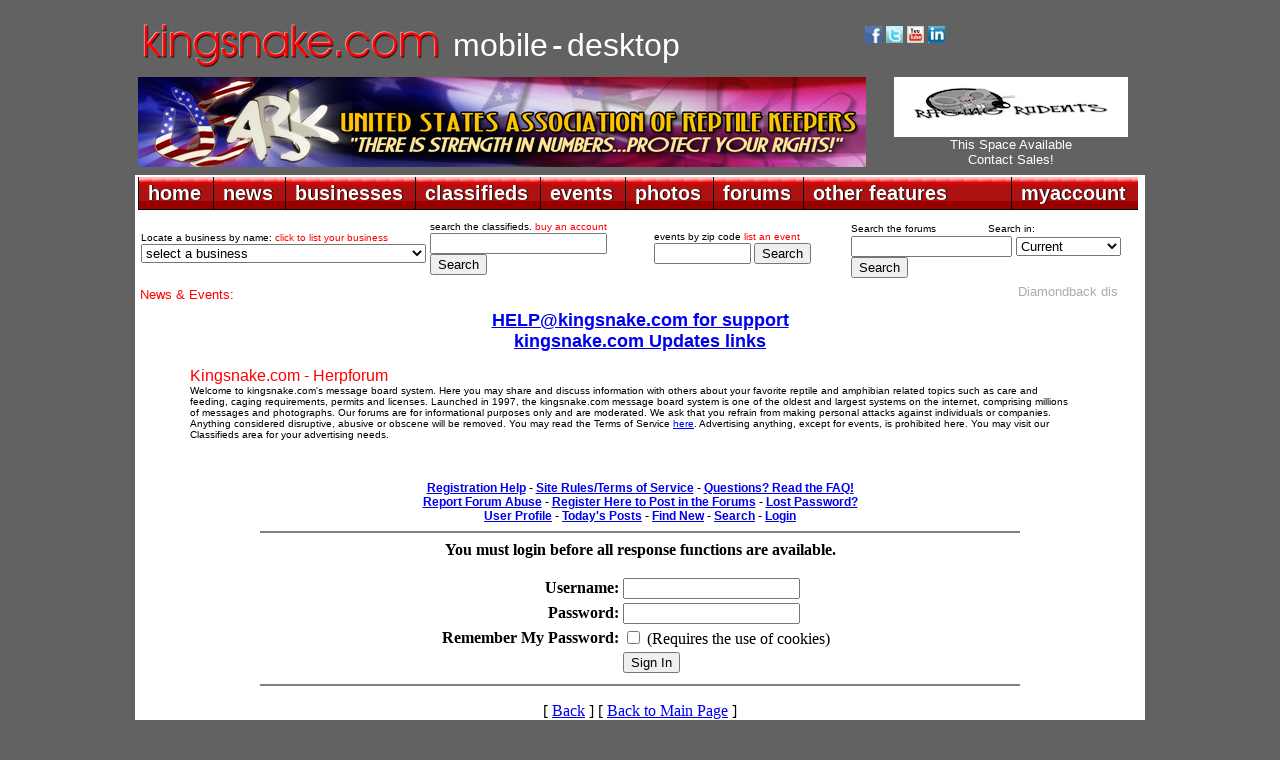

--- FILE ---
content_type: text/html; charset=UTF-8
request_url: http://forums.kingsnake.com/login.php?id=2071145,2071145&action=emailpost&catid=
body_size: 36575
content:
<!DOCTYPE html PUBLIC "-//W3C//DTD XHTML 1.0 Transitional//EN" "https://www.w3.org/TR/xhtml1/DTD/xhtml1-transitional.dtd">
<html xmlns="https://www.w3.org/1999/xhtml">
<head>
<title>Kingsnake.com - Herpforum</title>
<meta name="description" content="Information portal for reptile and amphibian hobbyists offering classifieds, forums, photo galleries, events, business listings and much more for various species" />
<meta http-equiv="Content-Type" content="text/html; charset=UTF-8" />
<meta name="google-translate-customization" content="fe1caa67e14c46b9-51be8ff3532ba211-g8343827e7e5240c5-d"></meta>
<link href="https://www.kingsnake.com/shared/headers/css/top_newlook.css" rel="stylesheet" type="text/css" />
<link href="https://www.kingsnake.com/shared/headers/css/top_newlook_extra.css" rel="stylesheet" type="text/css" />
<script type="text/javascript" language="JavaScript" src="https://www.kingsnake.com/shared/headers/css/tabs.js"></script>
<script type="text/javascript" src="https://www.kingsnake.com/tabs/tabber.js"></script>
<link rel="stylesheet" href="https://www.kingsnake.com/tabs/tabs.css" TYPE="text/css" MEDIA="screen">
<script type="text/javascript">
document.write('<style type="text/css">.tabber{display:none;}<\/style>');
</script>
<link rel="stylesheet" href="style.css" type="text/css">
<script src='https://www.google.com/recaptcha/api.js'></script>
<script type="text/javascript" language="JavaScript">
function NewWindow(mypage, myname, w, h, scroll) {
var winl = (screen.width - w) / 2;
var wint = (screen.height - h) / 2;
winprops = 'height='+h+',width='+w+',top='+wint+',left='+winl+',scrollbars='+scroll+',resizable'
win = window.open(mypage, myname, winprops)
if (parseInt(navigator.appVersion) >= 4) { win.window.focus(); }
}
</script>

<script LANGUAGE="JavaScript" type="text/javascript">
<!--
function confirmSubmit()
{
var agree=confirm("Are you sure you wish to continue?");
if (agree)
	return true ;
else
	return false ;
}
-->
</script>
</head>

<body class="thrColHybHdr">

<center>

<table width='1010' align='center'>
<TR> <TD width='100'><BR><A HREF="https://kingsnake.com" title="return to main index"><IMG
SRC="https://www.kingsnake.com/shared/images/tinylogo.png" border='0' alt="return to main index"></A></td><TD><BR>&nbsp;&nbsp;<A
HREF="https://mobile.kingsnake.com" title="mobile.kingsnake.com" style="text-decoration:none"><FONT FACE="Arial" size="+3" color="#ffffff">mobile</FONT></A> <FONT FACE="Arial" size="+3" color="#ffffff">-</font> <A
HREF="https://www.kingsnake.com" title="kingsnake.com main site" style="text-decoration:none"><FONT FACE="Arial" size="+3" color="#ffffff">desktop</font></A></TD><TD width='280'><TABLE width='260'>
<TR> <TD><A HREF="https://www.facebook.com/kingsnakecom" target="_blank" title="follow us on facebook"><IMG
SRC="https://market.kingsnake.com/images/facebooki.gif" alt="follow us on facebook" border="0" width="17"></A>
<A HREF="https://twitter.com/kingsnake_com" target="_blank" title="follow us on twitter"><IMG
SRC="https://www.kingsnake.com/images/twitter.gif" alt="follow us on twitter" border="0" width="17"></A>
    <a href="https://www.youtube.com/user/clubkingsnake" target="_blank" title="follow us on YouTube"><img
    src="https://www.kingsnake.com/images/ytbutton.jpg" alt="follow us on YouTube" border="0" width="17"></a>     <a
    href="https://www.linkedin.com/company/3504330" target="_blank" title="link to us on LinkedIn"><img
    src="https://www.kingsnake.com/images/linkedin.gif" alt="link to us on LinkedIn" border="0" width="17"></a> </TD> <TD><div id="google_translate_element"></div><script type="text/javascript">
function googleTranslateElementInit() {
  new google.translate.TranslateElement({pageLanguage: 'en', includedLanguages: 'de,en,fr,ja,nl,zh-CN', layout: google.translate.TranslateElement.InlineLayout.SIMPLE}, 'google_translate_element');
}
</script><script type="text/javascript" src="//translate.google.com/translate_a/element.js?cb=googleTranslateElementInit"></script></TD> </TR>
</TABLE>

    </td>
</tr>
</table>

<table width='1010' align='center'>
<tr>
    <td width='728'><a href='https://banner.kingsnake.com/ac.php?bannerID=2675&camp=3291&dest=http%3A%2F%2Fusark.org' onMouseOver="self.status='Join USARK - Fight for your rights!';return true;" onMouseOut="self.status='';return true;" rel='nofollow'><img class='img-fluid' src='https://banner.kingsnake.com/files/8_usark_horizontal.jpg' width='728' height='90' alt='' title=''></a></td>
    <td width='5'>&nbsp;</td>
    <td>

<CENTER>   <a href='https://banner.kingsnake.com/ac.php?bannerID=2734&camp=3381&dest=https%3A%2F%2Fwww.facebook.com%2FRagingRodentsLiberty' onMouseOver="self.status='Click to visit Raging Rodents';return true;" onMouseOut="self.status='';return true;" rel='nofollow'><img src='https://banner.kingsnake.com/files/628_Raging_Rodents_Logo_copy.JPG' width='234' height='60' alt='Click to visit Raging Rodents' title='Click to visit Raging Rodents' border='0'></a></CENTER>
<CENTER>   <A style="text-decoration:none" HREF="http://www.kingsnake.com/services/" title='Header Text Pool Banner This Space Available 3 months'><FONT SIZE="-1" COLOR="#FFFFFF" FACE="Arial">This Space Available<br>Contact Sales!</FONT></A></CENTER>
    </td>
</tr>
</table>
</center>

<div style="padding:5px 0px 0px 0px;"></div>

<div id="headerContainer">
  <div id="headerContent">

<table width='1010' bgcolor='#ffffff' align='center'>
<tr>
    <td>
    <!-- dropdown nav begin -->

<ul id="menuDropdown">
<li><span>home</span>
<!--[if lte IE 6]><a href="#nogo"><table><tr><td><![endif]-->
<dl>
    <dt><a href="https://www.kingsnake.com">home</a></dt>
    <dd><a href="https://www.kingsnake.com" title="kingsnake.com">kingsnake.com</a></dd>
    <dd><a href="https://mobile.kingsnake.com" title="mobile.kingsnake.com">mobile.kingsnake.com</a></dd>
    <dd><a href="https://ReptileShowGuide.com" title="ReptileShowGuide.com">ReptileShowGuide.com</a></dd>
    <dd><a href="https://ReptileBusinessGuide.com" title="ReptileBusinessGuide.com">ReptileBusinessGuide.com</a></dd>
</dl>
<!--[if lte IE 6]></td></tr></table></a><![endif]-->
</li>


<li><span>news</span>
<!--[if lte IE 6]><a href="#nogo"><table><tr><td><![endif]-->
<dl>
    <dt><a href="https://www.kingsnake.com/blog/">news</a></dt>
    <dd><a href="https://www.kingsnake.com/blog/categories/5-Herp-Photo-of-the-Day">herp photo of the day</a></dd>
    <dd><a href="https://www.kingsnake.com/blog/categories/7-Featured-Contributor">feature articles</a></dd>
    <dd><a href="https://www.kingsnake.com/blog/index.php?frontpage">blogs home</a></dd>
    <dd><a href="https://www.kingsnake.com/blog_search.html" title="search the blogs">search the blogs</a></dd>
</dl>
<!--[if lte IE 6]></td></tr></table></a><![endif]-->
</li>



<li><span>businesses</span>
<!--[if lte IE 6]><a href="#nogo"><table><tr><td><![endif]-->
<dl>
    <dt><a href="https://www.kingsnake.com/breeder/index.php">businesses</a></dt>
    <dd><a href="https://www.kingsnake.com/breeder/index.php" title="businesses home">businesses home</a></dd>
    <dd><a href="https://www.kingsnake.com/services/businessdirectory.html" title="list your business">list your business</a></dd>
    <dd><a href="https://www.kingsnake.com/breeder/index.php" title="business search">business search</a></dd>
    <dd><a href="https://www.kingsnake.com/breeder/insert.php?market=kingsnake&section=breeder" title="breeders and dealers"> - breeders and dealers</a></dd>
    <dd><a href="https://www.kingsnake.com/breeder/insert.php?market=kingsnake&section=expo" title="expos and shows"> - expos and shows</a></dd>
    <dd><a href="https://www.kingsnake.com/breeder/insert.php?market=kingsnake&section=impexp" title="importers  exporters"> - importers and exporters</a></dd>
    <dd><a href="https://www.kingsnake.com/breeder/insert.php?market=kingsnake&section=retail" title="retail stores"> - retail stores</a></dd>
    <dd><a href="https://www.kingsnake.com/breeder/insert.php?market=kingsnake&section=food" title="food and feeders"> - food and feeders</a></dd>
    <dd><a href="https://www.kingsnake.com/breeder/insert.php?market=kingsnake&section=supply" title="cages and supplies"> - cages and supplies</a></dd>
    <dd><a href="https://www.kingsnake.com/breeder/insert.php?market=kingsnake&section=manufacture" title="manufacturers and distributors"> - manufacturers and distributors</a></dd>
    <dd><a href="https://www.kingsnake.com/breeder/insert.php?market=kingsnake&section=tours" title="tours and guides"> - tours and guides</a></dd>
    <dd><a href="https://www.kingsnake.com/breeder/insert.php?market=kingsnake&section=publish" title="magazines and books"> - magazines and books</a></dd>
    <dd><a href="https://www.kingsnake.com/breeder/insert.php?market=kingsnake&section=gift" title="art, clothing and gifts"> - art, clothing and gifts</a></dd>


</dl>
<!--[if lte IE 6]></td></tr></table></a><![endif]-->
</li>



<li><span>classifieds</span>
<!--[if lte IE 6]><a href="#nogo"><table><tr><td><![endif]-->
<dl>
    <dt><a href="https://market.kingsnake.com">classifieds</a></dt>
    <dd><a href="https://market.kingsnake.com/" title="classified ads by category">classified ads by category</a></dd>
    <dd><a href="https://market.kingsnake.com/indexlocal.html" title="classified ads by state/province">classified ads by state/province</a></dd>
    <dd><a href="https://www.kingsnake.com/directory" title="classified vendor directory">classified vendor directory</a></dd>
    <dd><a href="https://www.kingsnake.com/shared/services/classified.php" title="purchase an account">purchase an account</a></dd>
    <dd><a href="https://www.kingsnake.com/shared/services/renew.php" title="renew an account">renew an account</a></dd>
    <dd><a href="https://market.kingsnake.com/account.php?page=upgrade" title="upgrade an account">upgrade an account</a></dd>
    <dd><a href="https://market.kingsnake.com/post.php" title="post an ad">post an ad</a></dd>
    <dd><a href="https://market.kingsnake.com/account/" title="manage vendor profile">manage vendor profile</a></dd>
    <dd><a href="https://market.kingsnake.com/account/manage.php" title="remove an ad">remove an ad</a></dd>
    <dd><a href="https://market.kingsnake.com/account/manage.php" title="my ads">my ads</a></dd>
    <dd><a href="https://www.kingsnake.com/support/complaint.html" title="complaints">complaints</a></dd>
    <dd><a href="https://market.kingsnake.com/tos.php" title="terms of service">terms of service</a></dd>
    <dd><a href="https://www.kingsnake.com/support/classified.html" title="classified help">classified help</a></dd>
    <dd><a href="https://www.kingsnake.com/support/classified_tips.html" title="classified tips">classified tips</a></dd>
    <dd><a href="https://www.kingsnake.com/dba_search.html" title="dba and trademark search">dba and trademark search</a></dd>
    <dd><a href="https://www.kingsnake.com/classified_search.html" title="search the classifieds">search the classifieds</a></dd>
</dl>
<!--[if lte IE 6]></td></tr></table></a><![endif]-->
</li>




<li><span>events</span>
<!--[if lte IE 6]><a href="#nogo"><table><tr><td><![endif]-->
<dl>
    <dt><a href="https://www.kingsnake.com/events/index.php">events</a></dt>
    <dd><a href="https://www.kingsnake.com/events/index.php" title="upcoming events">upcoming events</a></dd>
    <dd><a href="https://www.kingsnake.com/contact/index.php" title="submit a non profit event">submit a non profit event</a></dd>
    <dd><a href="https://www.kingsnake.com/services/eventservices.html" title="purchase an event listing">purchase an event listing</a></dd>
    <dd><a href="https://www.kingsnake.com/myaccount/events.php" title="update your event listing">update your event listing</a></dd>
</dl>
<!--[if lte IE 6]></td></tr></table></a><![endif]-->
</li>





<!--[if lte IE 6]></td></tr></table></a><![endif]-->
</li>


<li><span>photos</span>
<!--[if lte IE 6]><a href="#nogo"><table><tr><td><![endif]-->
<dl>
    <dt><a href="https://gallery.kingsnake.com">photos</a></dt>
    <dd><a href="https://gallery.kingsnake.com" title="photos home">photos home</a></dd>
    <dd><a href="https://gallery.kingsnake.com/login.php?cat=" title="log in">log in</a></dd>
    <dd><a href="https://gallery.kingsnake.com/upload_form.php?cat=" title="upload a photo">upload a photo</a></dd>
    <dd><a href="https://gallery.kingsnake.com/upload_form.php?cat=0&action=&items=6" title="upload multiple photos">upload multiple photos</a></dd>
    <dd><a href="https://www.kingsnake.com/articles/PhotoGalleryFAQ.html" title="frequently asked questions">frequently asked questions</a></dd>


</dl>
<!--[if lte IE 6]></td></tr></table></a><![endif]-->
</li>


<li><span>forums</span>
<!--[if lte IE 6]><a href="#nogo"><table><tr><td><![endif]-->
<dl>
    <dt><a href="https://forums.kingsnake.com/">forums</a></dt>
    <dd><a href="https://forums.kingsnake.com/" title="forums home">forums home</a></dd>
    <dd><a href="https://forums.kingsnake.com/login.php?action=login" title="log in">log in</a></dd>
    <dd><a href="https://forums.kingsnake.com/search/index.php?forum=all&catid=" title="search the forums">search the forums</a></dd>
    <dd><a href="https://forums.kingsnake.com/todays_posts.php?action=bydate&range=today&forum=all" title="todays posts">today's posts</a></dd>
    <dd><a href="https://forums.kingsnake.com/todays_posts.php?action=bydate&time_search=last_login&forum=all" title="find new posts">find new posts</a></dd>
    <dd><a href="https://forum.kingsnake.com/" title="old forum archive">old forum archive</a></dd>
    <dd><a href="https://www.kingsnake.com/shared/tos.html" title="terms of service">terms of service</a></dd>

    <dd><a href="https://www.kingsnake.com/shared/forum_faq.html" title="forum help">forum help</a></dd>
</dl>
<!--[if lte IE 6]></td></tr></table></a><![endif]-->
</li>


<li><span>other features</span>
<!--[if lte IE 6]><a href="#nogo"><table><tr><td><![endif]-->
<dl>
    <dt><a href="https://www.kingsnake.com/features.html">other features</a></dt>
    <dd><a href="https://www.kingsnake.com/articles/Glossary.html" title="reptile & amphibian glossary">reptile & amphibian glossary</a></dd>
    <dd><a href="https://www.kingsnake.com/locator/petstores" title="reptile & amphibian pet stores">reptile & amphibian pet stores</a></dd>
    <dd><a href="https://www.kingsnake.com/zoos/" title="zoos & aquariums">zoos & aquariums</a></dd>
    <dd><a href="https://www.kingsnake.com/herpbio/" title="biographies">biographies</a></dd>
    <dd><a href="https://www.kingsnake.com/features.html" title="more features...">more features...</a></dd>

</dl>
<!--[if lte IE 6]></td></tr></table></a><![endif]-->
</li>




<li class=right><span>myaccount</span>
<!--[if lte IE 6]><a href="#nogo"><table><tr><td><![endif]-->
<dl>
    <dt><a href="https://www.kingsnake.com/myaccount/">myaccount</a></dt>
    <dd><a href="https://www.kingsnake.com/myaccount/member.php?action=edit" title="log in">log in</a></dd>
    <dd><a href="https://www.kingsnake.com/myaccount/register.php" title="register for a basic user account">register</a></dd>
    <dd><a href="https://www.kingsnake.com/myaccount/registercheck.php" title="already registered? Click here to find out!">already registered?</a></dd>
    <dd><a href="https://www.kingsnake.com/myaccount/member.php?action=edit" title="user profile">user profile</a></dd>
    <dd><a href="https://www.kingsnake.com/support/" title="help">help/support</a></dd>
    <dd><a href="https://www.kingsnake.com/myaccount/mymessages/" title="read email">read email</a></dd>
    <dd><a href="https://www.kingsnake.com/myaccount/member.php?action=chgemail" title="change email address">change email</a></dd>
    <dd><a href="https://www.kingsnake.com/myaccount/member.php?action=forgot" title="lost password">lost password</a></dd>

    <dd><a href="https://www.kingsnake.com/contact/index.php" title="contact us">contact</a></dd>

    <dd><a href="https://www.kingsnake.com/services/" title="advertising rates">advertising rates</a></dd>
</dl>
<!--[if lte IE 6]></td></tr></table></a><![endif]-->
</li>
</ul>

    </td>
</tr>
</table>

  <!-- end #headerContent -->
  </div>

<!-- end #headerContainer -->
</div>

<center>

<table width='1010' align='center' bgcolor='#FFFFFF'>
<tr>
    <td valign='top'>
    <table align='center'>
    <tr>
        <td width='260'><span class="tinytextwhite">Locate a business by name: <A STYLE="text-decoration:none"
        HREF="https://www.kingsnake.com/services/featuredbusiness.html"><FONT COLOR="#FF0000">click to list your business</FONT></A>
<form name="jump_menu" action="#" method="get">
<select class="style6" name="jump_menu" onchange="document.location.href = this.options[this.selectedIndex].value;">
<option value="">select a business</option><option value='https://www.kingsnake.com/myaccount/bus_redirect.php?id=1539&dest=+https%3A%2F%2Fwww.apetinc.com%2F+'>Apet Inc.</option>
<option value='https://www.kingsnake.com/myaccount/bus_redirect.php?id=54&dest=http%3A%2F%2Fwww.calzoo.com'>California Zoological Supply</option>
<option value='https://www.kingsnake.com/myaccount/bus_redirect.php?id=1542&dest=https%3A%2F%2Fwww.dragonserpents.com'>Dragon Serpents</option>
<option value='https://www.kingsnake.com/myaccount/bus_redirect.php?id=87&dest=https%3A%2F%2Fwww.facebook.com%2FEastTexasHerpetologicalSociety'>ETHS Conference and Expo</option>
<option value='https://www.kingsnake.com/myaccount/bus_redirect.php?id=1424&dest=http%3A%2F%2Fwww.eublahexotics.com'>Eublah Exotics</option>
<option value='https://www.kingsnake.com/myaccount/bus_redirect.php?id=1537&dest=https%3A%2F%2Ffloridaiguana.com'>Florida Iguana &amp; Tortoise Breeders</option>
<option value='https://www.kingsnake.com/myaccount/bus_redirect.php?id=921&dest=https%3A%2F%2Freptileanddinosaurpark.org'>Indian River Reptile Zoo</option>
<option value='https://www.kingsnake.com/myaccount/bus_redirect.php?id=1538&dest=https%3A%2F%2Fircf.org%2F'>International Reptile Conservation Foundation</option>
<option value='https://www.kingsnake.com/myaccount/bus_redirect.php?id=1536&dest=https%3A%2F%2Fwww.junglebobsreptileworld.com%2F'>Jungle Bob's Reptile World</option>
<option value='https://www.kingsnake.com/myaccount/bus_redirect.php?id=1540&dest=https%3A%2F%2Fwww.kentuckyreptileexpo.com'>Kentucky Reptile Expo</option>
<option value='https://www.kingsnake.com/myaccount/bus_redirect.php?id=1529&dest=https%3A%2F%2FLLLReptile.com'>LLL Reptile - Chandler</option>
<option value='https://www.kingsnake.com/myaccount/bus_redirect.php?id=1530&dest=https%3A%2F%2FLLLReptile.com'>LLL Reptile - Escondido</option>
<option value='https://www.kingsnake.com/myaccount/bus_redirect.php?id=1531&dest=https%3A%2F%2FLLLReptile.com'>LLL Reptile - Henderson</option>
<option value='https://www.kingsnake.com/myaccount/bus_redirect.php?id=1532&dest=https%3A%2F%2FLLLReptile.com'>LLL Reptile - Las Vegas</option>
<option value='https://www.kingsnake.com/myaccount/bus_redirect.php?id=1533&dest=https%3A%2F%2FLLLReptile.com'>LLL Reptile - Menifee</option>
<option value='https://www.kingsnake.com/myaccount/bus_redirect.php?id=1528&dest=https%3A%2F%2FLLLReptile.com'>LLL Reptile - Oceanside</option>
<option value='https://www.kingsnake.com/myaccount/bus_redirect.php?id=1534&dest=https%3A%2F%2FLLLReptile.com'>LLL Reptile - Peoria</option>
<option value='https://www.kingsnake.com/myaccount/bus_redirect.php?id=1535&dest=https%3A%2F%2FLLLReptile.com'>LLL Reptile - San Diego</option>
<option value='https://www.kingsnake.com/myaccount/bus_redirect.php?id=1260&dest=http%3A%2F%2Fkennedyreptiles.com'>Mark Kennedy Reptiles</option>
<option value='https://www.kingsnake.com/myaccount/bus_redirect.php?id=1526&dest=https%3A%2F%2Fmouseworksonline.com%2F'>Mouse Works LLC</option>
<option value='https://www.kingsnake.com/myaccount/bus_redirect.php?id=1387&dest=http%3A%2F%2Fnwzoo.com'>Northwest Zoological Supply</option>
<option value='https://www.kingsnake.com/myaccount/bus_redirect.php?id=1541&dest=https%3A%2F%2Fpredatorfoods.com'>Predator Foods</option>
<option value='https://www.kingsnake.com/myaccount/bus_redirect.php?id=1544&dest=https%3A%2F%2Fqballmorphs.com%2F'>QBall Morphs</option>
<option value='https://www.kingsnake.com/myaccount/bus_redirect.php?id=1546&dest=https%3A%2F%2Fwww.etsy.com%2Fshop%2FTerraTropicaPlants+'>Terra Tropica Plants</option>
<option value='https://www.kingsnake.com/myaccount/bus_redirect.php?id=1521&dest=https%3A%2F%2Fbigcheeserodents.com%2F'>The Big Cheese Rodent Factory</option>
<option value='https://www.kingsnake.com/myaccount/bus_redirect.php?id=592&dest=http%3A%2F%2Fwww.vareptilerescue.org'>Virginia Reptile Rescue</option>
<option value='https://www.kingsnake.com/myaccount/bus_redirect.php?id=1527&dest=https%3A%2F%2Fxtremeexotics.ca%2F'>Xtreme Exotics</option>
<option value='https://www.kingsnake.com/myaccount/bus_redirect.php?id=1523&dest=https%3A%2F%2Fwww.zeiglerfeed.com%2Fsmall-animal%2Frodent-rq-18-6%2F'>Zeigler Animal Feeds</option>
<option value='https://www.kingsnake.com/myaccount/bus_redirect.php?id=291&dest=http%3A%2F%2Fwww.zoomed.com'>Zoo Med Laboratories, Inc.</option>
</select>
</form>
<!-- breed_deal select_dropdown created 2026-01-24 04:23:11 -->
<!-- Cache hit -->
</span></td>
        <td width='220'><span class="tinytextwhite">search the classifieds. <A STYLE="text-decoration:none"
        HREF="https://www.kingsnake.com/shared/services/classified.php"><FONT COLOR="#FF0000">buy an account</FONT></A>
        </span>
        <form method="post" action="https://market.kingsnake.com/search.php?action=search">
			<input name="keywords" size="20" maxlength="100" type="text">
			<input value="Search" type="submit">
		</form>
        </td>
        <td width='190'><span class="tinytextwhite">events by zip code <A STYLE="text-decoration:none"
        HREF="https://www.kingsnake.com/services/eventservices.html"><FONT COLOR="#FF0000">list an event</FONT></A><form method="post"
        action="https://www.kingsnake.com/events/search_zip.php">
          <div>
        <form method="post" action="https://www.kingsnake.com/events/search_zip.php">
	        <input name="keywords" size="10" maxlength="20" type="text">
       		<input name="radius" value="50" type="hidden">
		    <input value="Search" type="submit">
    	</form>

  </div>

        </td><td>


<table><tr> <td>
<span class="tinytextwhite">Search the forums</span> &nbsp; &nbsp; &nbsp; &nbsp; &nbsp; &nbsp; <span class="tinytextwhite">Search in:</span><form method="POST"
action="https://forums.kingsnake.com/search/index.php">
<span class="medtextnorm left"><input maxlength="50" size="18" name="term" value="" type="text"></span>
<select name="key" size="1">
<option value="">Current</option>
<option value="2003">2003 Archives</option>
<option value="2004">2004 Archives</option>
<option value="2005">2005 Archives</option>
<option value="2006">2006 Archives</option>
<option value="2007">2007 Archives</option>
<option value="2008">2008 Archives</option>
<option value="2009">2009 Archives</option>
<option value="2010">2010 Archives</option>
<option value="2011">2011 Archives</option>
<option value="2012">2012 Archives</option>
<option value="2013">2013 Archives</option>
<option value="2014">2014 Archives</option>
<option value="2015">2015 Archives</option>
</select><input value="Search" type="submit"></form></td> </tr>
    </table>





</td>
    </tr>
    </table>

    <div style="padding-left: 2px; text-align: left;"><FONT SIZE="-1" COLOR="#Ff0000" face="arial">News &amp; Events: </FONT><marquee behavior="scroll" align="left" direction="left" bgcolor="#ffffff" scrollamount="3" onmouseover="this.stop()" onmouseout="this.start()" WIDTH="880"><FONT SIZE="-1" face="arial" color="#FF0000"><font size='-1'><a style='text-decoration:none;' href='https://www.kingsnake.com/blog/archives/6722-Diamondback-discovered-in-new-Texas-county-for-first-time.html' target='_blank'><font size='-1' color='#ACACAC'>Diamondback discovered in new Texas county for first time</font></a></font>&nbsp;.&nbsp;.&nbsp;.&nbsp;.&nbsp;.&nbsp;.&nbsp;.&nbsp;.&nbsp;.&nbsp;.&nbsp;
<font size='-1'><a style='text-decoration:none;' href='https://www.kingsnake.com/blog/archives/6726-Expo-Setup.html' target='_blank'><font size='-1' color='#ACACAC'>Expo Setup</font></a></font>&nbsp;.&nbsp;.&nbsp;.&nbsp;.&nbsp;.&nbsp;.&nbsp;.&nbsp;.&nbsp;.&nbsp;.&nbsp;
<font size='-1'><a style='text-decoration:none;' href='https://www.pacnwrs.com/' target='_blank'><font size='-1' color='#ACACAC'>PACNWRS - Jan 24-25, 2026</font></a></font>&nbsp;.&nbsp;.&nbsp;.&nbsp;.&nbsp;.&nbsp;.&nbsp;.&nbsp;.&nbsp;.&nbsp;.&nbsp;
<font size='-1'><a style='text-decoration:none;' href='http://www.dfwherp.org/' target='_blank'><font size='-1' color='#ACACAC'>DFW Herp Society Meeting - Jan 24, 2026</font></a></font>&nbsp;.&nbsp;.&nbsp;.&nbsp;.&nbsp;.&nbsp;.&nbsp;.&nbsp;.&nbsp;.&nbsp;.&nbsp;
<font size='-1'><a style='text-decoration:none;' href='https://tucsonherpsociety.org/meetings/' target='_blank'><font size='-1' color='#ACACAC'>Tucson Herpetological Society Meeting - Jan 26, 2026</font></a></font>&nbsp;.&nbsp;.&nbsp;.&nbsp;.&nbsp;.&nbsp;.&nbsp;.&nbsp;.&nbsp;.&nbsp;.&nbsp;
<font size='-1'><a style='text-decoration:none;' href='https://www.cincyherps.com/' target='_blank'><font size='-1' color='#ACACAC'>Greater Cincinnati Herp Society Meeting - Feb 04, 2026</font></a></font>&nbsp;.&nbsp;.&nbsp;.&nbsp;.&nbsp;.&nbsp;.&nbsp;.&nbsp;.&nbsp;.&nbsp;.&nbsp;
<font size='-1'><a style='text-decoration:none;' href='http://chicagoherp.org/general-meetings' target='_blank'><font size='-1' color='#ACACAC'>Chicago Herpetological Society Meeting - Feb 15, 2026</font></a></font>&nbsp;.&nbsp;.&nbsp;.&nbsp;.&nbsp;.&nbsp;.&nbsp;.&nbsp;.&nbsp;.&nbsp;.&nbsp;
<font size='-1'><a style='text-decoration:none;' href='https://www.reddingreptileexpo.com/' target='_blank'><font size='-1' color='#ACACAC'>Redding Reptile Expo - Feb 21-22 2026</font></a></font>&nbsp;.&nbsp;.&nbsp;.&nbsp;.&nbsp;.&nbsp;.&nbsp;.&nbsp;.&nbsp;.&nbsp;.&nbsp;
<font size='-1'><a style='text-decoration:none;' href='https://www.pacnwrs.com/' target='_blank'><font size='-1' color='#ACACAC'>PACNWRS - Feb. 21-22, 2026</font></a></font>&nbsp;.&nbsp;.&nbsp;.&nbsp;.&nbsp;.&nbsp;.&nbsp;.&nbsp;.&nbsp;.&nbsp;.&nbsp;
<font size='-1'><a style='text-decoration:none;' href='https://www.facebook.com/coloherps/events' target='_blank'><font size='-1' color='#ACACAC'>Colorado Herp Society Meeting - Feb 21, 2026</font></a></font>&nbsp;.&nbsp;.&nbsp;.&nbsp;.&nbsp;.&nbsp;.&nbsp;.&nbsp;.&nbsp;.&nbsp;.&nbsp;
<font size='-1'><a style='text-decoration:none;' href='https://www.baars.org/' target='_blank'><font size='-1' color='#ACACAC'>Bay Area Herpetological Society Meeting - Feb 27, 2026</font></a></font>&nbsp;.&nbsp;.&nbsp;.&nbsp;.&nbsp;.&nbsp;.&nbsp;.&nbsp;.&nbsp;.&nbsp;.&nbsp;
<font size='-1'><a style='text-decoration:none;' href='http://www.dfwherp.org/' target='_blank'><font size='-1' color='#ACACAC'>DFW Herp Society Meeting - Feb 28, 2026</font></a></font>&nbsp;.&nbsp;.&nbsp;.&nbsp;.&nbsp;.&nbsp;.&nbsp;.&nbsp;.&nbsp;.&nbsp;.&nbsp;
</marquee></FONT></div>
    <div style="padding:8px 0px 0px 0px;"></div>
    <div class="splashText">
<!-- start splashtext -->
<center>
<a href='http://banner.kingsnake.com/spclick.php?id=1119'><FONT  face="arial" size="4"><b>HELP@kingsnake.com for support</b></FONT></A><br>
<a href='http://banner.kingsnake.com/spclick.php?id=1118'><FONT  face="arial" size="4"><b>kingsnake.com Updates links</b></FONT></A><br>
</center>
<!-- end splashtext - created 2026-01-24 04:00:30 for kingsnake, expires Sat Jan 24 05:00:30 2026 -->
<!-- Cache hit -->
</div>

    </td>
</tr>
</table>
</center>

<div id="container">
<div style="position:relative; padding-top:7px;"></div>	<table border='0' cellpadding='0' cellspacing='0' width='910' align='center'>
	<tr>
	<td> 
	<div style="padding: 5px 20px 5px 5px; text-align:left;">
	<span class="bigrednorm">Kingsnake.com - Herpforum</span><BR>
	<span class="normaltext">Welcome to kingsnake.com's message board system.  Here you may share and discuss information 
	with others about your favorite reptile and amphibian related topics such as care and feeding, caging requirements, 
	permits and licenses. Launched in 1997, the kingsnake.com message board system is one of the oldest and largest systems on 
	the internet, comprising millions of messages and photographs. Our forums are for informational purposes only and are moderated. 
	We ask that you refrain from making personal attacks against individuals or companies. Anything considered disruptive, abusive 
	or obscene will be removed. You may read the Terms of Service <a HREF="http://www.kingsnake.com/shared/tos.html">here</a>. 
	Advertising anything, except for events, is prohibited here. You may visit our Classifieds area for your advertising needs.
	</span>
	</div>
	</td>
	</tr>
	</table>

	<BR><BR>

	<center>
	<span class="medtext">
	<b><a HREF="http://www.kingsnake.com/support/reg_help.html">Registration Help</a> - 
	<a HREF="http://www.kingsnake.com/shared/tos.html">Site Rules/Terms of Service</a> - 
	<a HREF="http://www.kingsnake.com/shared/forum_faq.html">Questions? Read the FAQ!</a>
	<br>
	<a HREF="http://www.kingsnake.com/abuse/index.php" target="_blank">Report Forum Abuse</a> - 
	<a HREF="https://www.kingsnake.com/myaccount/register.php">Register Here to Post in the Forums</a> - 
	<a HREF="https://www.kingsnake.com/myaccount/member.php?action=forgot">Lost Password?</a>
	<br>
<a HREF='http://kingsnake.com/myaccount/member.php?action=edit'>User Profile</a> - <a HREF="todays_posts.php?action=bydate&range=today&forum=all">Today's Posts</a> - <a HREF="todays_posts.php?action=bydate&time_search=last_login&forum=all">Find New</a> - <a HREF="search/index.php?forum=all&catid=">Search</a> -  <a href='login.php?action=login'>Login</a></b></span></center>
<SCRIPT LANGUAGE="JavaScript">
function verify() {
var themessage = "The following fields must be completed: ";
if (document.form.client_username.value=="") {
themessage = themessage + " - Username";
}
if (document.form.client_password.value=="") {
themessage = themessage + " - Password";
}
//alert if fields are empty and cancel form submit
if (themessage == "The following fields must be completed: ") {
document.form.submit();
} else {
alert(themessage);
return false;
   }
}
</script>
<hr align="center" size="2" width="75%" noshade>
<CENTER><B>You must login before all response functions are available.</B><p>
<TABLE>
<FORM name="form" METHOD="POST" ACTION="./login.php">
<TR><TD align='right'><B>Username:</B></TD><TD><INPUT TYPE="TEXT" NAME="client_username" MAXLENGTH="30"></TD></TR>
<TR><TD align='right'><B>Password:</B></TD><TD><INPUT TYPE="PASSWORD" NAME="client_password" MAXLENGTH="20"></TD></TR>
	<TR>
		<TD align='right'><B>Remember My Password:</B></TD>
		<TD><input type='checkbox' name='save_login' value='y'  style='font-family: arial, helvetica, verdana; font-size: 9pt; font-weight: normal; text-decoration: none;'> (Requires the use of cookies)</TD>
	</TR><TR><TD>&nbsp;</TD><TD><input type="button" value="Sign In" onclick="verify();"></td>
<TD>&nbsp;</TD></TR>
</TABLE>
<input type="hidden" name="action" value="emailpost"><input type="hidden" name="login" value="Sign In"><input type="hidden" name="id" value="2071145,2071145">
<input type="hidden" name="user" value="">
<input type="hidden" name="post" value="">
<input type="hidden" name="forum" value="">
<input type="hidden" name="catid" value="">
</FORM><hr align="center" size="2" width="75%" noshade>
<p align="center">[ <a href=javascript:history.back();>Back</a> ] [ <a href='./index.php'>Back to Main Page</a> ]</p>

<table width='1010' align='center' bgcolor='#ffffff'>
<tr>
    <td>
    <div id="toolbar">
<BR>

    <span class="medtextnorm">
<CENTER> <BR></CENTER>

<CENTER><a style="text-decoration:none" href="https://www.kingsnake.com">kingsnake.com</a> |

    <a style="text-decoration:none" href="http://www.nraac.org/">NRAAC.ORG</a> |  <a style="text-decoration:none" href="http://ReptileBusinessGuide.com">ReptileBusinessGuide.com</a> | <a style="text-decoration:none" href="http://ReptileShowGuide.com">ReptileShowGuide.com</a> |
    <a style="text-decoration:none" href="http://ReptileShows.mobi">ReptileShows.mobi</a> | <a style="text-decoration:none" href="http://connectedbycars.com">Connected By Cars</a> | <a style="text-decoration:none" href="http://DesertRunner.org">DesertRunner.org</A><BR>
    <a style="text-decoration:none" href="http://AprilFirstBioEngineering.com">AprilFirstBioEngineering</a> | <a style="text-decoration:none" href="http://GunHobbyist.com">GunHobbyist.com</a> | <a style="text-decoration:none" href="http://gunshowguide.com">GunShowGuide.com</a> | <a style="text-decoration:none" href="http://GunShows.mobi">GunShows.mobi</a> |
 <a style="text-decoration:none" href="http://gunbusinessguide.com">GunBusinessGuide.com</a> |    <a style="text-decoration:none" href="http://club.kingsnake.com/">club kingsnake</a> |
    <a style="text-decoration:none" href="http://livestagemagazine.com">live stage magazine</a></CENTER>
<BR>

    </span>


    <br>




<table align='center' width="1000" bgcolor='#ffffff'>
<tr>
    <td valign='top'><center><a style="text-decoration:none" href="https://www.kingsnake.com"><img src="https://www.kingsnake.com/test3.gif" border="0" alt="powered by kingsnake.com"></a></center></td>
    <td  valign='top'><CENTER><a href='https://banner.kingsnake.com/ac.php?bannerID=2754&camp=3404&dest=https%3A%2F%2Fwww.reptiles2you.com%3Futm_source%3Dkingsnake%26utm_medium%3Dbannerads%26utm_campaign%3Dkingsnake' onMouseOver="self.status='Click for 65% off Shipping with Reptiles 2 You';return true;" onMouseOut="self.status='';return true;" rel='nofollow'><img class='img-fluid' src='https://banner.kingsnake.com/files/628_R2Y_Kingsnake_Graphic_468x60.jpg' width='468' height='60' alt='Click for 65% off Shipping with Reptiles 2 You' title='Click for 65% off Shipping with Reptiles 2 You' border='0'></a><BR><a style="text-decoration:none" href="https://www.kingsnake.com/services/bannerpool.html"><span class="tinytextwhite"><font color="#9F9F9F">pool banner - advertise here</font></span></a></CENTER></td>
    <td  valign='top'><CENTER><a href='https://banner.kingsnake.com/ac.php?bannerID=2749&camp=3387&dest=https%3A%2F%2Fwww.sierrafishandpets.com%2F' onMouseOver="self.status='Click to visit Sierra Fish and Pets';return true;" onMouseOut="self.status='';return true;" rel='nofollow'><img class='img-fluid' src='https://banner.kingsnake.com/files/628_sierra_234x60.jpg' width='234' height='60' alt='Click to visit Sierra Fish and Pets' title='Click to visit Sierra Fish and Pets' border='0'></a><BR><a style="text-decoration:none" href="https://www.kingsnake.com/services/bannerpool.html"><span class="tinytextwhite"><font color="#9F9F9F">advertise here</font></span></a></CENTER></td>
    <td valign='top'><center><a href='https://banner.kingsnake.com/ac.php?bannerID=2716&camp=3359&dest=https%3A%2F%2Fmarket.kingsnake.com%2F' onMouseOver="self.status='Click to visit Classifieds';return true;" onMouseOut="self.status='';return true;" rel='nofollow'><img class='img-fluid' src='https://banner.kingsnake.com/files/628_BON120x60.jpg' width='120' height='60' alt='Click to visit Classifieds' title='Click to visit Classifieds' border='0'></a><BR><a style="text-decoration:none" href="https://www.kingsnake.com/services/bannerpool.html"><span class="tinytextwhite"><font color="#9F9F9F">advertise here</font></span></a></center></td>
</tr>
<tr>
    <td valign='top' colspan='4'>
<CENTER> <span class="medtextnorm">kingsnake.com&reg; is a registered trademark&copy; 1997-
<script type="text/javascript">
var d = new Date();
document.write(d.getFullYear());
</script><BR>
    &nbsp;  &nbsp; - this site optimized for 1024x768 resolution -  &nbsp;  &nbsp;</CENTER>
    </scan>
</td>
</tr>

</table>






</div><!--border around main content and footer if there is any -->
</div>

<script type="text/javascript">

  var _gaq = _gaq || [];
  _gaq.push(['_setAccount', 'UA-9295528-12']);
  _gaq.push(['_setDomainName', '.kingsnake.com']);
  _gaq.push(['_trackPageview']);

  (function() {
    var ga = document.createElement('script'); ga.type = 'text/javascript'; ga.async = true;
    ga.src = ('https:' == document.location.protocol ? 'https://ssl' : 'http://www') + '.google-analytics.com/ga.js';
    var s = document.getElementsByTagName('script')[0]; s.parentNode.insertBefore(ga, s);
  })();

</script>
</body>
</html>
